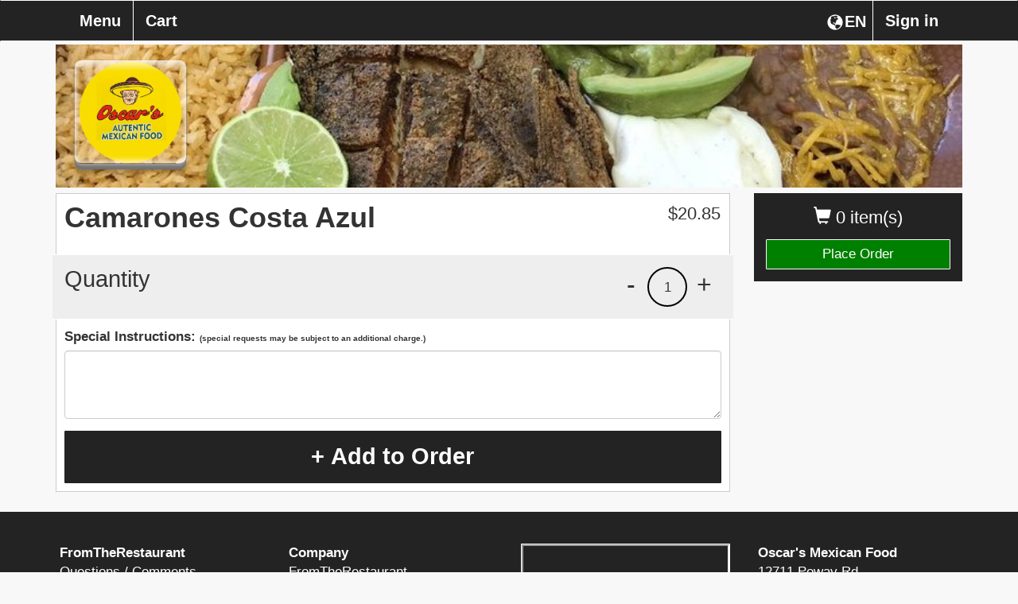

--- FILE ---
content_type: text/html; charset=UTF-8
request_url: https://oscarsmexicanfoodca.com/oscars-mexican-food/item/12711-Poway-Rd/?iid=56
body_size: 6351
content:
<!DOCTYPE html>
<html lang="en">
  <head>
    <meta charset="utf-8">
    <meta http-equiv="X-UA-Compatible" content="IE=edge">
    	<meta name="viewport" content="width=device-width, initial-scale=1.0, maximum-scale=5.0" />
        <meta name="description" content="Order online directly from the restaurant Oscar's Mexican Food, browse the Oscar's Mexican Food menu, or view Oscar's Mexican Food hours.">
    <!-- <link rel="shortcut icon" href="/img/oscars-mexican-food-favicon.ico" type="image/x-icon"> -->
    <!-- <link rel="icon" href="/img/oscars-mexican-food-favicon.ico" type="image/x-icon"> -->
    <title>Oscar's Mexican Food  | Item | Camarones Costa Azul</title>

    
        	<link href="https://d154n9s37ks317.cloudfront.net/style.wildcard.min.css" rel="stylesheet">
	<style>
		@font-face {
			font-family:'Glyphicons Halflings';src:url(/arctic_app/css/glyphicons-halflings-regular.eot);src:url(/arctic_app/css/glyphicons-halflings-regular.eot?#iefix) format('embedded-opentype'),url(/arctic_app/css/glyphicons-halflings-regular.woff2) format('woff2'),url(/arctic_app/css/glyphicons-halflings-regular.woff) format('woff'),url(/arctic_app/css/glyphicons-halflings-regular.ttf) format('truetype'),url(/arctic_app/css/glyphicons-halflings-regular.svg#glyphicons_halflingsregular) format('svg')
		}
	</style>
    
    <link href="https://maxcdn.bootstrapcdn.com/font-awesome/4.7.0/css/font-awesome.min.css" rel="stylesheet">

            <link href="https://d154n9s37ks317.cloudfront.net/app.css" rel="stylesheet">
    
	<style> 
		.img-header{width:100%;display:block;position:relative;background-repeat:no-repeat;background:url("https://d2gqo3h0psesgi.cloudfront.net/auto/oscars-mexican-food-txc5gqr9-bk.jpg") center;background-size:cover;} 
		 
	</style>

	<script>
		var glblLocalLang = "en-US";
		var glblLocalDelimCents = ".";
		var glblLocalDelimThousands = "";
		var glblLocalCurrencySign = "$";
		var glblLocalEnvironmentMarketplace = "fromtherestaurant.com";
	</script>
	<script src="https://d2pcvm0oig0mh8.cloudfront.net/script.min.js"></script>	
	<script type="text/javascript" src="https://js.stripe.com/v3/"></script>
			<script src="https://d2pcvm0oig0mh8.cloudfront.net/app_v3.js"></script>
	
        <script src="https://maps.googleapis.com/maps/api/js?key=AIzaSyAsvvoFesBbcfZZZdOgD8m7g9Vpx5nQOkI&callback=googleMapsCallback&libraries=places"></script>

	<style>
		.btn-primary{background-color:#232323 }
		.side-cart{background-color:#232323 }
		.navbar-default{background-color:#232323 }
		.menu-item h3{color:#232323 }
		.footer .hours, .footer address{color:white}
		.menu-item:hover{background-color:#232323 }
		.menu-expand, .menu-item{border:1px solid #232323 }
		input.cmn-toggle-round-flat + label:after{background-color:#232323 }
		input.cmn-toggle-round-flat + label{background-color:#232323 }
		input.cmn-toggle-yes-no + label:before{color:#232323 }
		.btn{border:0px;}
		.btn-primary:hover{background-color:#5cb85c}
		.qtyDisplay{border:2px solid black}
		.h1, .h2, .h3, .h4, .h5, .h6, h1, h2, h3, h4, h5, h6{font-family:Montserrat,Helvetica Neue,Helvetica,Arial,sans-serif}
		div, span, p, strong {font-family:Roboto,Helvetica Neue,Helvetica,Arial,sans-serif;}
	  	#sticky.affix {position: fixed; left:0; top: 0; width: 100%; z-index: 999; }
		.navbar-nav {width:100%;}
		.navbar-nav > .menu_toggle_right_wrapper {float:right;}
		.navbar-default .navbar-nav > li > .menu_toggle_right {border:0px;border-left: 1px solid white;}
		.dropdown-menu {background-color:white;}
		.login-link {color:rgb(51, 51, 51); text-decoration:underline;}
		.login-link:hover {color:rgb(51, 51, 51); text-decoration:underline;}
		/* Landscape phones and portrait tablets */
		@media (max-width: 767px) {
			.navbar-nav > .menu_toggle_right_wrapper {float:none;}
			.navbar-default .navbar-nav>li>a {border:0px;margin-left:5px;}
		}
		/* Portrait phones and smaller */
		@media (max-width: 480px) {
			.navbar-nav > .menu_toggle_right_wrapper {float:none;}
			.navbar-default .navbar-nav>li>a {border:0px;margin-left:5px;}
		}
		.footer {margin-top: 25px}
		#rightCol > .side-cart .btn-success {border:1px solid #F8F8F8;background-color:green;}
	</style>

	
        
		<style>
			.btn-primary:focus, .btn-primary:hover {
				background-color:#5cb85c;
			}

			.navbar-collapse.collapse.in .fox_lang_select { 
				display:none;
			}
		</style>

	  </head>
  <body style="overflow-x:hidden;padding-bottom:70px;"> 
	<div class="container">
	  <div class="img-header" style="margin-bottom: 5pt;margin-top: 42pt;">
	    	    	<div class="logo" style="background:url('https://d2gqo3h0psesgi.cloudfront.net/auto/oscars-mexican-food-chnl5bzj-logo.png') center;background-size:contain;background-repeat:no-repeat;"></div>
	    	  </div>
	  
	  <!-- Fixed navbar -->
	  <div id="sticky" class="affix">
	    <nav tabindex="0" aria-labelledby="foxBusinessName" class="navbar navbar-default">
	      <div class="container">
		<div class="navbar-header">
		  <button type="button" class="navbar-toggle collapsed" style="margin-right:17.5px;" data-toggle="collapse" data-target="#navbar" aria-expanded="false" aria-controls="navbar">
		    <span class="sr-only">Toggle navigation</span>
		    <span class="icon-bar"></span>
		    <span class="icon-bar"></span>
		    <span class="icon-bar"></span>
		  </button>
		  <div class="visible-xs">
		  	<div tabindex="0" aria-label="Choose a Language" class="fireLangSelect adaTrigger" style="cursor:pointer;color:white;width:43pt;display:flex;float:right;margin-top:16px;margin-right:2.5px">
				<div class="glyphicon glyphicon-globe" style="padding-left:2.5px;padding-bottom:3.5px;"></div>
				<div style="margin-left:2px;">EN</div>
			</div>
		  </div>
		  <div class="cart visible-xs" style="margin-left:17.5px;">0</div>
		  <a tabindex="0" style="display:inline-block;" class="navbar-brand visible-xs " href="https://oscarsmexicanfoodca.com/oscars-mexican-food/checkout/"> <span class="glyphicon glyphicon-shopping-cart"></span> Checkout</a>
		</div>
		<div id="navbar" class="navbar-collapse collapse">
		  <ul class="nav navbar-nav">
		    	<li class="menu_toggle_right_wrapper"><a tabindex="0" class="menu_toggle menu_toggle_right" data-toggle="modal" data-target="#modalLogin" href="#">Sign in</a></li>			<li class="menu_toggle_right_wrapper fox_lang_select">
				<div tabindex="0" aria-label="Choose a Language" class="fireLangSelect adaTrigger" style="cursor:pointer;color:white;width:43pt;display:flex;float:right;margin-top:16px;margin-right:2.5px">
					<div class="glyphicon glyphicon-globe" style="padding-left:2.5px;padding-bottom:3.5px;"></div>
					<div style="margin-left:2px;">EN</div>
				</div>
			</li>
					  	 
		    <li><a tabindex="0" class="menu_toggle menu_page_link" href="https://oscarsmexicanfoodca.com/oscars-mexican-food/menu/12711-Poway-Rd/">Menu</a></li>
		    <li><a tabindex="0" class="menu_toggle " href="https://oscarsmexicanfoodca.com/oscars-mexican-food/checkout/">Cart</a></li>
		  </ul>
		</div><!--/.nav-collapse -->
	      </div>
	    </nav>
	  </div> <!-- #sticky -->
	</div> 

        <main>
		
<form action="/oscars-mexican-food/item/?iid=56" method="POST"> 
<input type="hidden" name="op" value="fire"/>
<input type="hidden" name="qty" value="1"/>
<input type="hidden" name="category" value="6"/>
	<div class="container" role="region" tabindex="0" aria-label="Menu item">
	  <div class="row">
	    <div class="col-md-3 col-md-push-9 hidden-xs" id="rightCol">
	      <div class="side-cart">
		<p class="items" tabindex="0" aria-label="0 items currently in cart"><span class="glyphicon glyphicon-shopping-cart"></span> 0 item(s)  </p>
		<a aria-label="Go to Cart" class="btn btn-success btn-block " href="https://oscarsmexicanfoodca.com/oscars-mexican-food/checkout/">Place Order</a>
	      </div>  
	    </div>
	    
	    <div class="col-md-9 col-md-pull-3">
	      
	      <div class="menu-wrap">
		
		<div class="row">
		  <div class="col-xs-10">
		    <h2 class="item-name" tabindex="0">Camarones Costa Azul</h2>
		    <p tabindex="0"></p>
		  </div>
		  <div class="col-xs-2">
			<div class="price" tabindex="0">$<span class="total" data-static-total="2085">20.85</span></div>
		  </div>
		</div>
		<div class="clearfix"></div>
			
		<div class="quantity row" style="">
		  <div class="col-xs-5">
		    <h3 tabindex="0">Quantity</h3>
		  </div>
		  <div class="col-xs-7">
		    <div tabindex="0" role="button" aria-label="Increase quantity" class="adaTrigger plus">+</div>
			<div class="qtyDisplay" tabindex="0">1</div>
		    <div tabindex="0" role="button" aria-label="Decrease quantity" class="adaTrigger minus">-</div>
		  </div>
		</div>
		<div class="instructions">
		    <div style="margin-top:10px;margin-bottom:5px;">
			<strong>Special Instructions: 
				<span style="font-size:10px;">(special requests may be subject to an additional charge.)</span></strong>
		    </div>
		    <textarea aria-label="Special instructions, special requests may be subject to an additional charge" style="" name="special" class="form-control bottom-gap" rows="3"></textarea>
		    <button tabindex="0" class="btn btn-primary addToCart addToCartRocker">+ Add to Order</button>
		</div>
	      </div>
	    </div>
	  </div>
	</div><!-- .container -->
</form>

<div class="modal fade modalCheckTimeAvail">
  <div class="modal-dialog">
    <div class="modal-content">
      <div class="modal-header" style="border-bottom:0px;">
	<button type="button" class="close" data-dismiss="modal" aria-label="Close"><span aria-hidden="true">&times;</span></button>
	<h4 class="modal-title" style="text-align:center">Item may not currently be available for ordering.</h4>
      </div>
    </div><!-- /.modal-content -->
  </div><!-- /.modal-dialog -->
</div><!-- /.modal -->



<style>
	.addToCartRocker {
	    width:100%;
	    height: 50pt;
	    font-size: 29px;
	    font-weight: 700;
	}
	html {
	    height: 100%;
	    overflow-y: scroll;
	    -webkit-overflow-scrolling: touch;
	}
 	body {
	    height: 100%;
	    overflow-y: scroll;
	    -webkit-overflow-scrolling: touch;
	}
	.imgOnlyMobile {display:none;}
	/* Landscape phones and portrait tablets */
	@media (max-width: 767px) {
		.addToCartRocker {
			position: fixed;
			left: 0px;
			bottom: 0px;
		}
		.footer {display:none;}
		
		.imgOnlyMobile {display:block;}
		.bottom-gap {margin-bottom: 75px;}
	}
	/* Portrait phones and smaller */
	@media (max-width: 480px) {
		.addToCartRocker {
			position: fixed;
			left: 0px;
			bottom: 0px;
		}
		.footer {display:none;}
		
		.imgOnlyMobile {display:block;}
		.bottom-gap {margin-bottom: 75px;}
		.menu-wrap {
			padding-left: 5px;
			padding-right: 5px;
			margin-top: -10px;
		}
		.menu-wrap > .imgOnlyMobile > .col-md-12 {
			margin-left: -5px;
			margin-right: -5px;
		}
	}
	
			.optionItemContainer {
				min-height: 75px;
				max-height: 75px;
			}
			@media (max-width: 767px) {
				.optionItemContainer {
					min-height: 70px;
					max-height: 70px;
				}
			}
			@media (max-width: 480px) {
				.optionItemContainer {
					min-height: 70px;
					max-height: 70px;
				}
			}
		
	
			.menu-item:hover {
				background:inherit;
			}
			.menu-item:hover h3 {
				cursor:auto;
				color:#232323;
			}
			input.cmn-toggle-yes-no + label:after {
				color:#232323;
				border: 3px solid #232323;
			}
			input.cmn-toggle-round-flat:not(:checked) + label {
				background-color: #dddddd;
			}
			input.cmn-toggle-round-flat:not(:checked) + label:after {
				background-color: #dddddd;
			}
			.optionItemContainer {
				overflow: hidden;
    				margin-top: 5px;
				display: -webkit-box;
				-webkit-line-clamp: 3;
				-webkit-box-orient: vertical;  
			}
			@media (max-width: 767px) {
				.blowoutOptionSelector:nth-child(odd) {
					border-right: 0px;
				}
			}
			@media (max-width: 480px) {
				.blowoutOptionSelector:nth-child(odd) {
					border-right: 0px;
				}
			}
			.blowoutOptionSelector:nth-child(odd) {
				border-right: 1px solid #d3d3d3;
			}
			.errorShake {
			  animation: shake 0.82s cubic-bezier(.36,.07,.19,.97) both;
			  transform: translate3d(0, 0, 0);
			  backface-visibility: hidden;
			  perspective: 1000px;
			}
			@keyframes shake {
			  10%, 90% {
			    transform: translate3d(-1px, 0, 0);
			  }
			  20%, 80% {
			    transform: translate3d(2px, 0, 0);
			  }
			  30%, 50%, 70% {
			    transform: translate3d(-4px, 0, 0);
			  }
			  40%, 60% {
			    transform: translate3d(4px, 0, 0);
			  }
			}
		
	.checkForAtLeastOne{display:none;}
</style>
 
        </main>

	<div class="footer" style="background-color:#232323;" role="region" tabindex="0" aria-label="Hours, address and additional information">
	  <div class="container">
	    <div class="row">
	      <div style="color:white;padding-left:20px;" class="col-lg-3 col-md-3 col-xs-6 bottom-gap-lg" tabindex="0">
	        <strong>FromTheRestaurant</strong><br>
		Questions / Comments <br>
		Please call Oscar's Mexican Food <br>
		<a tabindex="0" href="tel:18584863927">(858) 486-3927</a>
	      </div>
	      <div class="col-lg-3 col-md-3 col-xs-6 bottom-gap-lg" tabindex="0">
	        <strong style="color:white;">Company</strong>
		<ul class="list-unstyled" aria-label="Website service links">
			
		<li style="margin-bottom: 5px;"><a aria-label="Go to home page of from the restaurant.com" href="/">FromTheRestaurant</a></li>
		<li style="margin-bottom: 5px;"><a aria-label="Go to home page of fox ordering.com" target="_blank" href="https://foxordering.com">FOX Ordering</a></li>
			</ul>
		
					<div style="display:flex;">
				<a target="_blank" aria-label="Logo that navigates to home page of from the restaurant.com" href="/">
					<div style="border:1px solid white;border-radius:7.5pt;background-size:contain;width:30pt;height:30pt;cursor:inherit;background-image:url('https://d2gqo3h0psesgi.cloudfront.net/ftr-mark.png');"></div>
				</a>
				<a target="_blank" aria-label="Logo that navigates to home page of fox ordering.com" href="https://foxordering.com">
					<div style="border:1px solid white;border-radius:7.5pt;background-size:contain;width:30pt;height:30pt;cursor:inherit;background-image:url('https://d2gqo3h0psesgi.cloudfront.net/ftr_design_mark_uspto_white_app_icon.png');margin-left:5px;"></div>
				</a>
			</div>
		
	      </div>
	      <div class="col-lg-3 col-md-3 col-xs-12" tabindex="0">
		<div style="width: 100%; height: 300px; border: 1px solid #fff; margin-bottom: 30px;">
			<iframe title="Google Maps" src="https://www.google.com/maps/embed/v1/place?key=AIzaSyAsvvoFesBbcfZZZdOgD8m7g9Vpx5nQOkI&q=Oscar%27s+Mexican+Food%2C+12711+Poway+Rd+Poway%2C+CA+92064" style="width:100%;height:100%;"></iframe>
		</div>
	      </div>
	      <div class="col-lg-3 col-md-3 col-xs-12">
		<address style="padding-left:5px;" tabindex="0" aria-label="Business name, address and phone number">
		  <span tabindex="0" id="foxBusinessName"><strong>Oscar's Mexican Food</strong><br></span>
		  <span tabindex="0">
			12711 Poway Rd<br>
		  	Poway CA 92064<br>
		  </span>
		  <span tabindex="0"><abbr title="Phone"></abbr> 	
			<a href="tel:18584863927">(858) 486-3927</a>
		  </span>
		</address>

		<div class="hours" style="padding-left:5px;" tabindex="0" aria-label="Hours">
			<div><span tabindex="0"><span>Sun </span>6:00 am - 12:00 am<br></span><span tabindex="0"><span>Mon </span>6:00 am - 12:00 am<br></span><span tabindex="0"><span>Tue </span>6:00 am - 12:00 am<br></span><span tabindex="0"><span>Wed </span>6:00 am - 12:00 am<br></span><span tabindex="0"><span>Thu </span>6:00 am - 12:00 am<br></span><span tabindex="0"><span>Fri </span>6:00 am - 12:00 am<br></span><span tabindex="0"><span>Sat </span>6:00 am - 12:00 am<br></span></div>		</div>
		<div style="font-size:11px;text-align:right;width:100%;color:white;margin-top:15pt;margin-bottom:5pt;" tabindex="0">Please call for allergy information.</div>
	      </div>
	      <div class="col-xs-12">
			<div style="color:white;font-size:11px;padding-left:5px;">
				
			<a target="_blank" style="cursor:pointer;" href="/ConsumerPrivacyPolicy.pdf">Privacy Policy</a> | 
			<a target="_blank" style="cursor:pointer;" href="/TermsOfUse.pdf">Terms of Use</a> |
			<a target="_blank" style="cursor:pointer;" href="/accessibility.html">Website Accessibility</a>
					</div>
	      </div>
	    </div>
	  </div>
	</div>

				  <script src="https://d2pcvm0oig0mh8.cloudfront.net/jstz.min.js"></script>
			  <script type="text/javascript">
			  $(document).ready(function(){
			    var tz = jstz.determine(); // Determines the time zone of the browser client
			    var timezone = tz.name(); //'Asia/Kolhata' for Indian Time.
			    $.post("/oscars-mexican-food/timezone/", {tz: timezone}, function(data) {});
			  });
			  </script>
	
			<!-- Google tag (gtag.js) -->
		<script async src="https://www.googletagmanager.com/gtag/js?id=G-853DJCCS4F"></script>
		<script>
		  window.dataLayer = window.dataLayer || [];
		  function gtag(){dataLayer.push(arguments);}
		  gtag('js', new Date());

		  gtag('config', 'G-853DJCCS4F');
		</script>
	
  
	<script>
		$(function (){
			if($(".defaultSelection").length != 0){
				$(".defaultSelection").each(function (){
					$(this).closest(".switch").find("label")[0].click();
				});
			}

			$(".combo-link").change(function (){
				$(".modal").each(function (){
					if(!$(this).is(":visible")){
						$(this).find(".combo-link").each(function (){
							if($(this).is(":checked")){
								$(this).trigger("click");
								$(this).prop("checked", false);
							}	
						});
					}
			
				});
			});
		});
	</script>


  
		<div class="modal fade" id="modalLogin" role="dialog" aria-labelledby="modalLoginAria">
		  <div class="modal-dialog">
		    <div class="modal-content">
		      <div class="modal-header" style="border-bottom:0px;">
			<button type="button" class="close dialog-start-trap" data-dismiss="modal" aria-label="Close"><span aria-hidden="true">&times;</span></button>
			<h4 class="modal-title" style="text-align:center" id="modalLoginAria">Sign in</h4>
		      </div>
		      <div class="modal-body" style="text-align:center;">
			<form method="post">
			   <ul style="list-style-type: none;padding-left:0px">
			      
			      <li style="min-height:45px;">
				<input type="text" class="form-control" style="" name="email" placeholder="Email" value="">
			      </li>
			      <li style="min-height:45px;">
				<input type="password" class="form-control" style="" name="password" placeholder="Password" value="">
			      </li>
			      <li style="min-height:30px;margin-top:-5px;font-size:14px;">
				<a tabindex="0" data-toggle="modal" data-target="#modalCreateAccount" data-dismiss="modal" class="adaTrigger login-link delay-focus-create" style="float:left;cursor:pointer;">Create an Account</a>
				<a tabindex="0" data-toggle="modal" data-target="#modalForgotPassword" data-dismiss="modal" class="adaTrigger login-link delay-focus-forgot" style="float:right;cursor:pointer;">Forgot Password</a>
			      </li>
			      <li style="min-height:45px;">
			 	<button tabindex="0" type="submit" class="dialog-end-trap btn btn-default btn-primary form-control ">Sign in</button>
			      </li>
			   </ul>
			</form>
		      </div>
		    </div><!-- /.modal-content -->
		  </div><!-- /.modal-dialog -->
		</div><!-- /.modal -->

		<div class="modal fade" id="modalCreateAccount" role="dialog" aria-labelledby="modalCreateAccountAria">
		  <div class="modal-dialog">
		    <div class="modal-content">
		      <div class="modal-header" style="border-bottom:0px;">
			<button type="button" class="close dialog-start-trap" data-dismiss="modal" aria-label="Close"><span aria-hidden="true">&times;</span></button>
			<h4 class="modal-title" style="text-align:center" id="modalCreateAccountAria">Create your account</h4>
		      </div>
		      <div class="modal-body" style="text-align:center;">
			   <ul style="list-style-type: none;padding-left:0px">
			      <li fox-live="assertive" tabindex="0" class="createErrorWrapper" style="display:none; margin-bottom: 5px;min-height:45px;">
				<div class="createError" style="padding:10px;border:1px solid red; color:red;"></div>
			      </li>
			      <li style="min-height:45px;">
				<div class="col-xs-6" style="padding:0px;padding-right:5px;">
					<input type="text" class="form-control createFname" style="" name="fname" placeholder="First Name" value="">
				</div>
				<div class="col-xs-6" style="padding:0px;padding-left:5px;">
					<input type="text" class="form-control createLname" style="" name="lname" placeholder="Last Name" value="">
				</div>
			      </li>
			      <li style="min-height:45px;">
				<input type="text" class="form-control createEmail" style="" name="email" placeholder="Email" value="">
			      </li>
			      <li style="min-height:45px;">
				<input type="password" class="form-control createPassword" style="" name="password" placeholder="Password" value="">
				<div class="create-account-toggle-pass" style="text-align: right; margin-top: -24pt; margin-right: 5pt; color: black; float:right; cursor:pointer;z-index: 1;position: relative;">Show</div>
			      </li>
			      <li style="min-height:45px;">
			 	<button tabindex="0" type="button" class="btn btn-default btn-primary form-control createYourAccountAction">Create your Account</button>
			      </li>
			      <li tabindex="0" style="min-height:20px;font-size:12px;">
				By creating your account, you agree to the <a tabindex="0" target="_blank" href="/TermsOfUse.pdf" class="login-link">Terms of Use</a> and <a tabindex="0" target="_blank" href="/ConsumerPrivacyPolicy.pdf" class="login-link dialog-end-trap">Privacy Policy</a>.
			      </li>
			   </ul>
		      </div>
		    </div><!-- /.modal-content -->
		  </div><!-- /.modal-dialog -->
		</div><!-- /.modal -->

		<div class="modal fade" id="modalResetPassword" role="dialog" aria-label="Reset Password">
		  <div class="modal-dialog">
		    <div class="modal-content">
		      <div class="modal-header" style="">
			<button type="button" class="close dialog-start-trap" data-dismiss="modal" aria-label="Close"><span aria-hidden="true">&times;</span></button>
			<h4 class="modal-title" style="text-align:center">Reset Password</h4>
		      </div>
		      <div class="modal-body" style="text-align:center;">
			   <ul style="list-style-type: none;padding-left:0px">
			      <li fox-live="assertive" tabindex="0" class="resetChangePasswordInfoWrapper" style="margin-top:5px;margin-bottom:5px;min-height:45px;display:none;">
				<div class="resetChangePasswordInfo" style="padding:10px;border:1px solid red; color:red;"></div>
			      </li>
			      <li tabindex="0" style="min-height:45px;">
				Enter new password below
			      </li>
			      <li style="min-height:45px;">
				<input type="password" class="form-control resetChangePassword" style="" name="password" placeholder="New Password" value="">
			      </li>
			      <li style="min-height:45px;">
			 	<button tabindex="0" type="submit" class="dialog-end-trap btn btn-default btn-primary form-control resetChangePasswordAction">Submit</button>
			      </li>
			   </ul>
		      </div>
		    </div><!-- /.modal-content -->
		  </div><!-- /.modal-dialog -->
		</div><!-- /.modal -->

		<div class="modal fade" id="modalForgotPassword" role="dialog" aria-label="Forgot Password">
		  <div class="modal-dialog">
		    <div class="modal-content">
		      <div class="modal-header" style="border-bottom:0px;">
			<button type="button" class="close dialog-start-trap" data-dismiss="modal" aria-label="Close"><span aria-hidden="true">&times;</span></button>
			<h4 class="modal-title" style="text-align:center">Forgot Password</h4>
		      </div>
		      <div class="modal-body" style="text-align:center;">
			   <ul style="list-style-type: none;padding-left:0px">
			      <li fox-live="assertive" tabindex="0" class="resetPasswordInfoWrapper" style="margin-top:5px;margin-bottom:5px;min-height:45px;display:none;">
				<div class="resetPasswordInfo" style="padding:10px;border:1px solid green; color:green;"></div>
			      </li>
			      <li tabindex="0" style="min-height:45px;">
				Enter email below and we'll send a link to reset your password.
			      </li>
			      <li style="min-height:45px;">
				<input type="text" class="form-control resetPasswordEmail" style="" name="email" placeholder="Email" value="">
			      </li>
			      <li style="min-height:45px;">
			 	<button tabindex="0" class="dialog-end-trap btn btn-default btn-primary form-control resetPasswordAction">Submit</button>
			      </li>
			   </ul>
		      </div>
		    </div><!-- /.modal-content -->
		  </div><!-- /.modal-dialog -->
		</div><!-- /.modal -->
		
	  <style>
		@media (max-width: 767px) {
			html, body {
			    width: 100%;
			    overflow-x: hidden;
			}
		}
	  </style>

	<div class="modal fade modalChooseLang" role="dialog" aria-label="Choose a Language">
	  <div class="modal-dialog">
	    <div class="modal-content">
	      <div class="modal-header" style="border-bottom:0px;">
		<button type="button" class="close dialog-start-trap" data-dismiss="modal" aria-label="Close"><span aria-hidden="true">&times;</span></button>
		<h4 class="modal-title" style="text-align:center" tabindex="0">
			Choose a Language		</h4>
	        <div class="modal-body" style="text-align: center;">
		  <div class="row" style="margin-bottom:15px;">
	            <div class="col-xs-2"></div>
	            <div class="col-xs-8">
			<button class="form-control btn btn-primary adaTrigger fireSwitchLang" data-op="en" type="button">English</button>
		    </div>
	            <div class="col-xs-2"></div>
		  </div>
		  <div class="row" style="margin-bottom:15px;">
	            <div class="col-xs-2"></div>
	            <div class="col-xs-8">
			<button class="form-control btn btn-primary dialog-end-trap adaTrigger fireSwitchLang" data-op="es" type="button">Spanish</button>
		    </div>
	            <div class="col-xs-2"></div>
		  </div>
		  <div class="row">
	            <div class="col-xs-2"></div>
	            <div class="col-xs-8">
			<button class="form-control btn btn-primary dialog-end-trap adaTrigger fireSwitchLang" data-op="fr" type="button">French</button>
		    </div>
	            <div class="col-xs-2"></div>
		  </div>
		</div>
	      </div>
	    </div><!-- /.modal-content -->
	  </div><!-- /.modal-dialog -->
	</div><!-- /.modal -->

	
	  </body>
</html>

